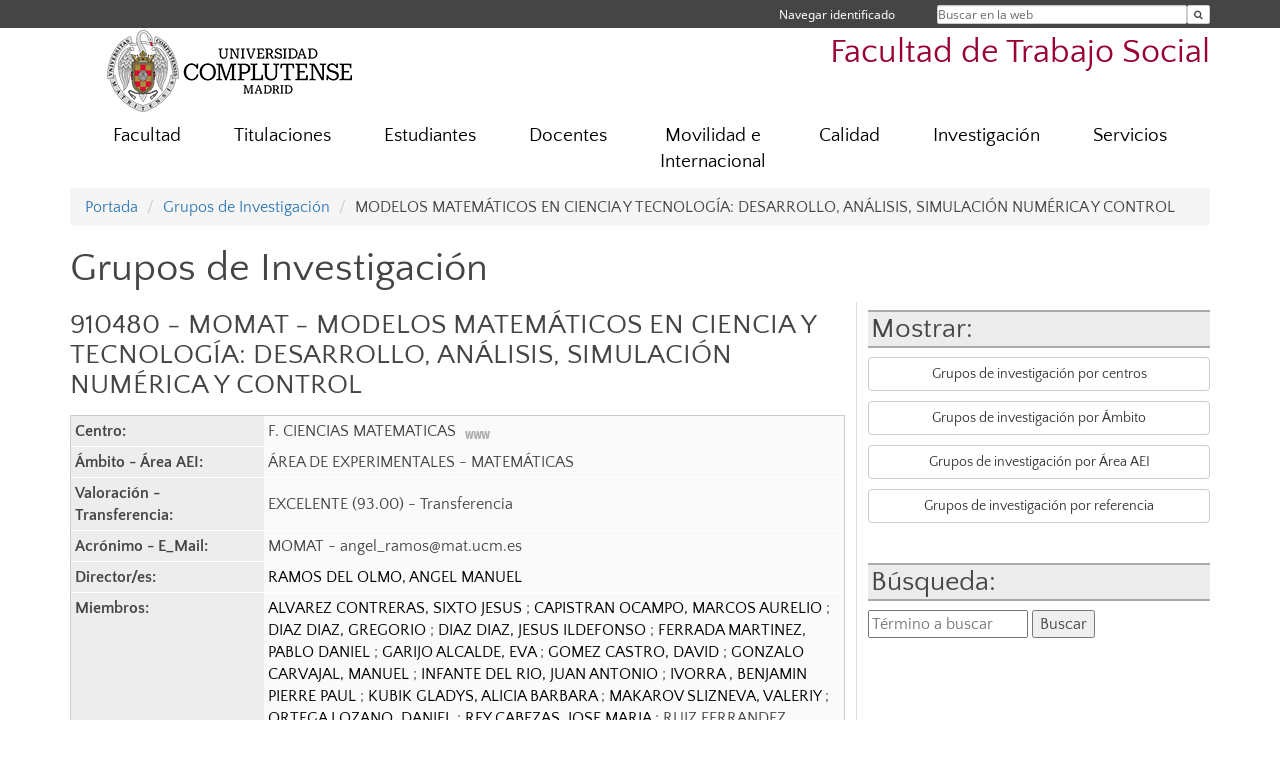

--- FILE ---
content_type: text/html; charset=UTF-8
request_url: https://trabajosocial.ucm.es/grupos/grupo/49
body_size: 6490
content:
<!DOCTYPE html>
<html lang="es">
<head>
	<meta charset="UTF-8" />
	<meta http-equiv="X-UA-Compatible" content="IE=edge">
    <meta name="viewport" content="width=device-width, initial-scale=1">
	<title>Facultad de Trabajo Social</title>
	
	<meta name="description" content="La Universidad Complutense de Madrid es una institución de larga trayectoria y amplio reconocimiento social que aspira a situarse entre las primeras universidades de Europa y a consolidarse como centro de referencia para el continente latinoamericano" />
	<meta name="keywords" content="Universidad Complutense de Madrid, Complutense, UCM, Educación, Innovación, Universidad de excelencia, Formación, Grado, Máster, Doctorado, Postgrado" />
	<link rel="apple-touch-icon" sizes = "192x192" href="/themes/ucm16/media/img/favicon-192.png" />
	<link rel="shortcut icon" href="/themes/ucm16/media/img/logoucm.ico" />
	<link rel="icon" href="/themes/ucm16/media/img/logoucm.ico" />
	<link type="text/css" media="screen" rel="stylesheet" href="/themes/ucm16/css/bootstrap.css" />
	<link type="text/css" media="all" rel="stylesheet" href="/themes/ucm16/css/font-awesome.min.css" />
	<link type="text/css" media="screen" rel="stylesheet" href="/themes/ucm16/css/ucm-theme.css" />
	<link type="text/css" media="screen" rel="stylesheet" href="/themes/ucm16/css/ucm.css" />
	<link type="text/css" media="screen" rel="stylesheet" href="/themes/ucm16/css/ucm-wg.css" />
	<link type="text/css" media="print" rel="stylesheet" href="/themes/ucm16/css/print.css" />
	<link type="text/css" media="all" rel="stylesheet" href="/themes/ucm16/css/app_grupos.css" />	
</head>
<body>
	<header>
		<div id="barra">
			<div class="container">
								
				<ul class="ul-menu">
					<li>
				        <div id="buscador">
				            <form action="https://trabajosocial.ucm.es/buscador" method="get" class="posicion_buscar form-inline" id="formbuscador">
								<label for="search" class="search_label">Buscar en la web</label>
								<input type="search" id="search" name="search" placeholder="Buscar en la web" required />
								<input type="hidden" name="csrf" value="5aa6fac0771a07d515e4e4af6363a5660c32fbbb43111f59898a7fde4f56008d">
								<button type="submit" class="botonbusca" id="btsearch" title="Buscar en la web" aria-label="Buscar en la web"><span class="fa fa-search" aria-hidden="true" title="Buscar en la web"></span></button>
							</form>
								<button class="botoncerrar" id="cerrar_buscador" aria-label="Cerrar buscador"><span class="fa fa-times" aria-hidden="true" title="Cerrar buscador"></span></button>
					    </div>
					</li>
					<li>	
						<nav class="navbar" role="navigation" id="menusuperior">
							<div class="navbar-header">
								<button type="button" class="navbar-toggle" data-toggle="collapse" data-target=".navbar-sup-collapse" id="collapse-personal">
									<span class="sr-only">Desplegar navegación</span>
									<span class="fa fa-user fa-2x"></span>
					            </button>
							</div>
							<div id="contenido-menusuperior" class="collapse navbar-collapse navbar-sup-collapse">
								<ul class="nav navbar-nav" >
									
					<li class="iniciasesion"><a href="/login_sso/" title="Navegar identificado">Navegar identificado</a></li>																		
								</ul>
							</div>
						</nav>				
					</li>
					<li>
						<ul id="lg_items">
							
										</ul>
					</li>
				</ul>
			</div>
		</div>
		
		<div class="container" id="cabecera">
			<div class="row">
				<div class="col-lg-5 col-sm-5 col-xs-12" id="logo">
					<a href="https://www.ucm.es/" title="Universidad Complutense de Madrid">
						<img src="/themes/ucm16/media/img/logo.png" alt="ucm" title="Universidad Complutense de Madrid" />
					</a>
				</div>
				<div class="col-lg-7 col-sm-7 col-xs-12" id="titulo_website">
					<h1 class="web_title" style="font-size: 2.1em;"><a href="https://trabajosocial.ucm.es/" title="Portada - Facultad de Trabajo Social">Facultad de Trabajo Social</a></h1>					
				</div>
			</div>
		</div>
			</header>
	
	<nav class="container navbar navbar-default" role="navigation" id="menu">
		<div class="navbar-header">
			<button type="button" class="navbar-toggle" data-toggle="collapse" data-target=".navbar-ex1-collapse" id="botonmenu">
				<span class="sr-only">Desplegar navegación</span>
				<span class="fa fa-bars"></span>
			</button>
		</div>
 
		<div class="collapse navbar-collapse navbar-ex1-collapse">
			
			<ul class="nav nav-justified" id="contenidomenu">
				<li class="dropdown resalte lead">
					<a title="Facultad" href="/facultad" class="dropdown-toggle" data-toggle="dropdown">Facultad</a>
					<ul class="dropdown-menu" role="menu">
						<li><a title="Gobierno" href="/gobierno">Gobierno</a></li>
						<li><a title="Organización" href="/departamentos_1">Organización</a></li>
						<li><a title="Personal" href="/personal-2">Personal</a></li>
						<li><a title="Alquiler de Espacios " href="/alquiler-de-espacios">Alquiler de Espacios </a></li>
						<li><a href="/facultad" title="Facultad" aria-label="Facultad"><span class="fa fa-plus-circle" aria-hidden="true" title="Facultad"><em class="mas">+</em></span></a></li>
					</ul>
				</li>
				<li class="dropdown resalte lead">
					<a title="Titulaciones" href="/estudiar" class="dropdown-toggle" data-toggle="dropdown">Titulaciones</a>
					<ul class="dropdown-menu" role="menu">
						<li><a title="Grado" href="/grado">Grado</a></li>
						<li><a title="International Social Programmes" href="https://trabajosocial.ucm.es/3-cursos-en-ingles-courses-in-english">International Social Programmes</a></li>
						<li><a title="Máster" href="/master">Máster</a></li>
						<li><a title="Doctorado en Trabajo Social" href="https://www.ucm.es/doctorado/doctoradots/">Doctorado en Trabajo Social</a></li>
						<li><a title="Títulos propios" href="/titulos-propios">Títulos propios</a></li>
						<li><a title="Idiomas Complutense - CSIM" href="https://www.ucm.es/idiomascomplutense/">Idiomas Complutense - CSIM</a></li>
						<li><a href="/estudiar" title="Titulaciones" aria-label="Titulaciones"><span class="fa fa-plus-circle" aria-hidden="true" title="Titulaciones"><em class="mas">+</em></span></a></li>
					</ul>
				</li>
				<li class="dropdown resalte lead">
					<a title="Estudiantes" href="/estudiantes-ts" class="dropdown-toggle">Estudiantes</a>
				</li>
				<li class="dropdown resalte lead">
					<a title="Docentes" href="/docentes" class="dropdown-toggle">Docentes</a>
				</li>
				<li class="dropdown resalte lead">
					<a title="Movilidad e Internacional  " href="/internacional-1" class="dropdown-toggle">Movilidad e Internacional  </a>
				</li>
				<li class="dropdown resalte lead">
					<a title="Calidad" href="/calidad" class="dropdown-toggle" data-toggle="dropdown">Calidad</a>
					<ul class="dropdown-menu" role="menu">
						<li><a title="Sistema Interno de Garantía de Calidad (SIGC)" href="/sigc-trabajo-social">Sistema Interno de Garantía de Calidad (SIGC)</a></li>
						<li><a title="Buzón de Sugerencias, Quejas y Reclamaciones" href="/buzon-de-sugerencias-y-quejas">Buzón de Sugerencias, Quejas y Reclamaciones</a></li>
						<li><a href="/calidad" title="Calidad" aria-label="Calidad"><span class="fa fa-plus-circle" aria-hidden="true" title="Calidad"><em class="mas">+</em></span></a></li>
					</ul>
				</li>
				<li class="dropdown resalte lead">
					<a title="Investigación" href="/investigacion" class="dropdown-toggle" data-toggle="dropdown">Investigación</a>
					<ul class="dropdown-menu" role="menu">
						<li><a title="Financiación de la Facultad a la Investigación" href="/ayudas-de-la-facultad-a-la-investigacion">Financiación de la Facultad a la Investigación</a></li>
						<li><a title="Revista Cuadernos de Trabajo Social" href="http://revistas.ucm.es/index.php/CUTS">Revista Cuadernos de Trabajo Social</a></li>
						<li><a title="Proyectos de Investigación" href="https://docs.google.com/spreadsheets/d/1qb8nYFdIoIUllQi4rgisaPFblUz0UhS-/edit?usp=sharing&ouid=107683343345946285936&rtpof=true&sd=true">Proyectos de Investigación</a></li>
						<li><a title="HRS4R" href="/hrs4r-1">HRS4R</a></li>
						<li><a title="Grupos de Trabajo" href="/grupos-de-trabajo">Grupos de Trabajo</a></li>
						<li><a title="Sexenios" href="https://biblioguias.ucm.es/sexenios">Sexenios</a></li>
						<li><a title="CV Breve Profesorado" href="https-trabajosocial-ucm-es-file-cv-breve">CV Breve Profesorado</a></li>
						<li><a href="/investigacion" title="Investigación" aria-label="Investigación"><span class="fa fa-plus-circle" aria-hidden="true" title="Investigación"><em class="mas">+</em></span></a></li>
					</ul>
				</li>
				<li class="dropdown resalte lead">
					<a title="Servicios" href="/servicios-1" class="dropdown-toggle" data-toggle="dropdown">Servicios</a>
					<ul class="dropdown-menu" role="menu">
						<li><a title="ManAulasSemi" href="/mantenimiento-aulas-y-seminarios">ManAulasSemi</a></li>
						<li><a title="Mantenimientodespymas" href="/mantenimiento-despachos-y-demas-estancias">Mantenimientodespymas</a></li>
						<li><a title="Sede Electrónica" href="https://e-administracion.ucm.es/">Sede Electrónica</a></li>
						<li><a title="Biblioteca" href="http://biblioteca.ucm.es/trs">Biblioteca</a></li>
						<li><a title="Campus Virtual" href="https://cv.ucm.es/CampusVirtual/jsp/index.jsp">Campus Virtual</a></li>
						<li><a title="Campus Virtual Trabajo Social" href="/campus-virtual-trabajo-social-1">Campus Virtual Trabajo Social</a></li>
						<li><a title="Otros Servicios UCM" href="/ver-mas">Otros Servicios UCM</a></li>
						<li><a href="/servicios-1" title="Servicios" aria-label="Servicios"><span class="fa fa-plus-circle" aria-hidden="true" title="Servicios"><em class="mas">+</em></span></a></li>
					</ul>
				</li>
			</ul>			
		</div>
	</nav>
	
	<main class="container">
		<ol class="breadcrumb">
			<li><a href="https://trabajosocial.ucm.es/" title="Portada">Portada</a></li>
			<li><a href="https://trabajosocial.ucm.es/grupos/" title="Grupos de Investigación">Grupos de Investigación</a></li>
			<li>MODELOS MATEMÁTICOS EN CIENCIA Y TECNOLOGÍA: DESARROLLO, ANÁLISIS, SIMULACIÓN NUMÉRICA Y CONTROL</li>
		</ol>
				<h1>Grupos de Investigación</h1><div class="lista_grupos2"><h2>Mostrar:</h2><p><a class="boton" href="https://trabajosocial.ucm.es/grupos/grupos-centros">Grupos de investigación por centros</a></p><p><a class="boton" href="https://trabajosocial.ucm.es/grupos/ambito">Grupos de investigación por Ámbito</a></p><p><a class="boton" href="https://trabajosocial.ucm.es/grupos/area">Grupos de investigación por Área AEI</a></p><p><a class="boton" href="https://trabajosocial.ucm.es/grupos/grupo">Grupos de investigación por referencia</a></p><br/><h2>Búsqueda:</h2><form action="https://trabajosocial.ucm.es/grupos//buscador/" method="post"><label for="busqueda" style="display:none">Término a buscar: </label><input type="text" name="busqueda" id="busqueda" placeholder="Término a buscar" /> <input class="boton_buscar" type="submit" value="Buscar" name="busca" /><input type="hidden" name="b" value="bc" /></form></div>
				<div  class="lista_grupos">
					<h2>910480 - MOMAT - MODELOS MATEMÁTICOS EN CIENCIA Y TECNOLOGÍA: DESARROLLO, ANÁLISIS, SIMULACIÓN NUMÉRICA Y CONTROL</h2>
					<table summary="MODELOS MATEMÁTICOS EN CIENCIA Y TECNOLOGÍA: DESARROLLO, ANÁLISIS, SIMULACIÓN NUMÉRICA Y CONTROL" class="gi_tabla">
						<tbody>
							<tr><td class="gi_tabla_oscuro">Centro: </td>
								<td class="gi_tabla_claro">F. CIENCIAS MATEMATICAS&nbsp;&nbsp;<a href="https://trabajosocial.ucm.es/buscador/?eid=9"><img src="/themes/ucm16/media/img/www.png" alt="Acceso a su web" title="Acceso a su web"></a><br>
							</td></tr>
							<tr><td class="gi_tabla_oscuro">Ámbito - Área AEI: </td>
								<td class="gi_tabla_claro">ÁREA DE EXPERIMENTALES - MATEMÁTICAS</td></tr>
							<tr><td class="gi_tabla_oscuro">Valoración - Transferencia: </td>
								<td class="gi_tabla_claro">EXCELENTE (93.00) - Transferencia</td></tr>
							<tr><td class="gi_tabla_oscuro">Acrónimo - E_Mail: </td>
								<td class="gi_tabla_claro">MOMAT - angel_ramos@mat.ucm.es</td></tr>
							<tr><td class="gi_tabla_oscuro">Director/es:</td><td class="gi_tabla_claro"><a href="https://trabajosocial.ucm.es/directorio?id=7588" title="Director / Directora: Ver datos de contacto">RAMOS DEL OLMO, ANGEL MANUEL </a></td></tr>
							<tr><td class="gi_tabla_oscuro">Miembros:</td><td class="gi_tabla_claro"><a href="https://trabajosocial.ucm.es/directorio?id=3183" title="Miembro: Ver datos de contacto">ALVAREZ CONTRERAS, SIXTO JESUS </a>; <a href="https://trabajosocial.ucm.es/directorio?id=34429" title="Miembro: Ver datos de contacto">CAPISTRAN OCAMPO, MARCOS AURELIO </a>; <a href="https://trabajosocial.ucm.es/directorio?id=3176" title="Miembro: Ver datos de contacto">DIAZ DIAZ, GREGORIO </a>; <a href="https://trabajosocial.ucm.es/directorio?id=3184" title="Miembro: Ver datos de contacto">DIAZ DIAZ, JESUS ILDEFONSO </a>; <a href="https://trabajosocial.ucm.es/directorio?id=38289" title="Miembro: Ver datos de contacto">FERRADA MARTINEZ, PABLO DANIEL </a>; <a href="https://trabajosocial.ucm.es/directorio?id=38782" title="Miembro: Ver datos de contacto">GARIJO ALCALDE, EVA </a>; <a href="https://trabajosocial.ucm.es/directorio?id=28350" title="Miembro: Ver datos de contacto">GOMEZ CASTRO, DAVID </a>; <a href="https://trabajosocial.ucm.es/directorio?id=39391" title="Miembro: Ver datos de contacto">GONZALO CARVAJAL, MANUEL </a>; <a href="https://trabajosocial.ucm.es/directorio?id=1394" title="Miembro: Ver datos de contacto">INFANTE DEL RIO, JUAN ANTONIO </a>; <a href="https://trabajosocial.ucm.es/directorio?id=19700" title="Miembro: Ver datos de contacto">IVORRA , BENJAMIN PIERRE PAUL </a>; <a href="https://trabajosocial.ucm.es/directorio?id=34274" title="Miembro: Ver datos de contacto">KUBIK GLADYS, ALICIA BARBARA </a>; <a href="https://trabajosocial.ucm.es/directorio?id=26656" title="Miembro: Ver datos de contacto">MAKAROV SLIZNEVA, VALERIY </a>; <a href="https://trabajosocial.ucm.es/directorio?id=37994" title="Miembro: Ver datos de contacto">ORTEGA LOZANO, DANIEL </a>; <a href="https://trabajosocial.ucm.es/directorio?id=2343" title="Miembro: Ver datos de contacto">REY CABEZAS, JOSE MARIA </a>; RUIZ FERRANDEZ, MIRIAM; <a href="https://trabajosocial.ucm.es/directorio?id=29180" title="Miembro: Ver datos de contacto">VELA PEREZ, MARIA </a></td></tr>
							<tr><td class="gi_tabla_oscuro">Líneas de investigación:</td><td class="gi_tabla_claro">Modelización, análisis matemático, simulación numérica y control</td></tr>
							<tr><td class="gi_tabla_oscuro">Palabras clave:</td><td class="gi_tabla_claro">Modelización; Simulación numérica; Congelación; Alta presión; Combustión; Elasticidad; Lubricación; Nuevos materiales; Climatología; Fusión nuclear; Métodos de Elementos Finitos; Epidemias; Problemas inversos; Propiedades termofísicas; Modelización matemática; Tratamiento de imágenes</td></tr>
							<tr><td class="gi_tabla_oscuro">Acceso a su web:</td><td class="gi_tabla_claro"><a href="http://www.mat.ucm.es/momat">Acceder</a></td></tr>
						</tbody>
					</table>
				</div>	</main>	
	
	<nav class="container text-center">
		<ul class="redes">
			<li><a id="link_yb" href="https://www.youtube.com/channel/UC6DN4b4odMVZkY-EoKtK4nA" class="redsocial" target="_blank"><img alt="youtube" src="/themes/ucm16/media/img/youtube.png" /></a></li>
			<li><a id="link_fb" href="https://www.facebook.com/f.trabajosocialucm" class="redsocial" target="_blank"><img alt="facebook" src="/themes/ucm16/media/img/facebook.png" /></a></li>
			<li><a id="link_tw" href="https://twitter.com/facultadtsucm" class="redsocial" target="_blank"><img alt="twitter" src="/themes/ucm16/media/img/twitter.png" /></a></li>
			<li><a id="link_in" href="https://www.instagram.com/facultadtrabajosocialucm/" class="redsocial" target="_blank"><img alt="instagram" src="/themes/ucm16/media/img/instagram.png" /></a></li>
		</ul>
	</nav>	
	<footer id="pie">
		<div class="container">
			<div class="row">
				<div class="col-sm-4 col-xs-12">
					<nav id="pie_1">
						<ul>
						<li><a href="https://sede.ucm.es/ " title="Sede Electrónica">Sede Electrónica</a></li>
						<li><a href="https://www.ucm.es/fundacion" title="Fundación General">Fundación General</a></li>
						</ul>
					</nav>
				</div>
				<div class="col-sm-4 col-xs-12">
					<nav id="pie_2">
						<ul>
						<li><a href="https://www.ucm.es/ucm-en-linea" title="Servicios UCM en línea">Servicios UCM en línea</a></li>
						<li id="3100"><a href="https://trabajosocial.ucm.es/buzon-de-sugerencias-y-quejas" title="Sugerencias  y quejas">Sugerencias  y quejas</a></li>
						</ul>
					</nav>
				</div>
				<div class="col-sm-4 col-xs-12">
					<nav id="pie_3">
						<ul>
						<li id="2608"><a href="https://biblioteca.ucm.es/trs" title="Biblioteca  ">Biblioteca  </a></li>
						<li id="3268"><a href="http://servgerencia.pas.ucm.es:8080/trabajo-social/" title="Reserva espacios TS">Reserva espacios TS</a></li>
						</ul>
					</nav>
				</div>
			</div>
			<div class="row">
				<div class="col-sm-4 col-xs-12 cei">
					<a href="https://www.ucm.es/hrs4r" target="_blank" title="UCM - HR Excellence in Research"><img src="/themes/ucm16/media/img/hr.jpg" alt="HR Excellence in Research" /></a>
				</div>
				<div class="col-sm-4 col-xs-12 cei">
					<a href="http://www.campusmoncloa.es/" target="_blank" title="CAMPUS DE EXCELENCIA INTERNACIONAL"><img src="/themes/ucm16/media/img/cei.jpg" alt="CAMPUS DE EXCELENCIA INTERNACIONAL" /></a>
				</div>
				<div class="col-sm-4 col-xs-12 cei">
					<a href="https://una-europa.ucm.es/" target="_blank" title="UNA - University Alliance Europe"><img src="/themes/ucm16/media/img/una.jpg" alt="UNA - University Alliance Europe" /></a>
				</div>
			</div>
		</div>
		<div class="container">
			<div class="row" id="pie_contacto">
				<div class="col-sm-3 col-xs-12">&copy; Universidad Complutense Madrid</div>
				<div class="col-sm-3 col-xs-12"><a href="/contacto" title="Localización y contacto">Localización y contacto</a></div>
				<div class="col-sm-2 col-xs-12"><a href="/aviso-legal" title="Aviso Legal">Aviso Legal</a></div>
				<div class="col-sm-3 col-xs-12"><a href="https://www.ucm.es/dpd" title="Protección de datos">Protección de datos</a></div>
				<div class="col-sm-1 col-xs-12"><a href="https://trabajosocial.ucm.es/rss/rss.php?weid=6" title="RSS">RSS</a></div>
			</div>
		</div>		
	</footer>
			
	<script type="text/javascript" src="/themes/ucm16/js/jquery.min.js"></script>
	<script type="text/javascript" src="/themes/ucm16/js/bootstrap.js"></script>
	<script type="text/javascript" src="/themes/ucm16/js/ucm.js"></script>
			<!-- Google tag (gtag.js) -->
            <script type="didomi/javascript" data-vendor="c:universida-Qi3ayHq8" async src='https://www.googletagmanager.com/gtag/js?id=G-6XY0QFTRLR'></script>
            <script type="didomi/javascript" data-vendor="c:universida-Qi3ayHq8">
                window.dataLayer = window.dataLayer || [];
                function gtag(){dataLayer.push(arguments);}
                gtag('js', new Date());
                gtag('config', 'G-6XY0QFTRLR');
                gtag('config', 'G-65GWBF2XN6');
			</script>
</body>
</html>
